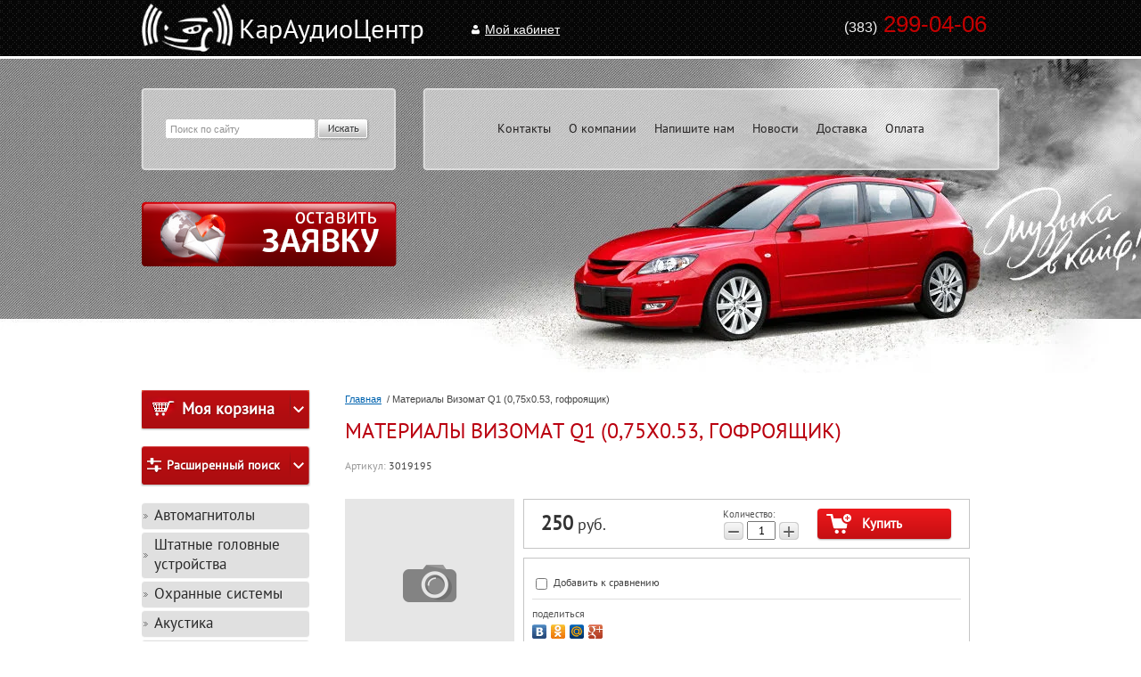

--- FILE ---
content_type: text/html; charset=utf-8
request_url: http://caraudiocenter.su/magazin/product/materialy-vizomat-q1-0-75h0-53-gofroyashchik
body_size: 11457
content:
<!DOCTYPE HTML>
<HTML>
  <head>
   <meta charset="utf-8" />
<meta name="robots" content="all"/>
<meta http-equiv="Content-Type" content="text/html; charset=UTF-8" />
<meta name="description" content="Материалы Визомат Q1 (0,75х0.53, гофроящик)" />
<meta name="keywords" content="Материалы Визомат Q1 (0,75х0.53, гофроящик)" />
<meta name="SKYPE_TOOLBAR" content="SKYPE_TOOLBAR_PARSER_COMPATIBLE" />

<title>Материалы Визомат Q1 (0,75х0.53, гофроящик)</title>

<link rel="canonical" href="/magazin/product/materialy-vizomat-q1-0-75h0-53-gofroyashchik"/>
<script src="/g/libs/jquery/1.9.1/jquery.min.js"></script>
			
		
		
		
			<link rel="stylesheet" type="text/css" href="/g/shop2v2/default/css/theme.less.css">		
			<script type="text/javascript" src="/g/printme.js"></script>
		<script type="text/javascript" src="/g/shop2v2/default/js/tpl.js"></script>
		<script type="text/javascript" src="/g/shop2v2/default/js/baron.min.js"></script>
		
			<script type="text/javascript" src="/g/shop2v2/default/js/shop2.2.js"></script>
		
	<script type="text/javascript">shop2.init({"productRefs": [],"apiHash": {"getPromoProducts":"4943492b67027be66cef1068758a91ef","getSearchMatches":"ca592e173c259206340fbe0b16e7414b","getFolderCustomFields":"91bf927bb93a5c428dd3bc8c30c34e81","getProductListItem":"532a2918ea0521d9df299349f62da4ae","cartAddItem":"9ee5f973df0af90de315063d7699cb1c","cartRemoveItem":"bd583b6c492d2a84738cb7eeb4ad2744","cartUpdate":"d7f55aad8cf2ccc967546e1978d8e456","cartRemoveCoupon":"a393302b0675a7103787dd6d277bd4cb","cartAddCoupon":"fc86bffac639d657cac053dbce252348","deliveryCalc":"b43ccb08f9b03a3bf01aefc5d0944eec","printOrder":"f21a6e51b094952cb844f489bd59d9ab","cancelOrder":"9f06aa34da2c5d34b8fa024892da93d2","cancelOrderNotify":"c826f8f42f73b722c77091eef5565f79","repeatOrder":"a09af132456605ac14c57fd28f21e030","paymentMethods":"fc66970c4dfc2c87920ac3d9d94e5535","compare":"8516640e565766efdfcfad8edb65de47"},"hash": null,"verId": 830167,"mode": "product","step": "","uri": "/magazin","IMAGES_DIR": "/d/","my": {"list_picture_enlarge":true,"accessory":"\u0410\u043a\u0441\u0441\u0435\u0441\u0441\u0443\u0430\u0440\u044b","kit":"\u041d\u0430\u0431\u043e\u0440","recommend":"\u0420\u0435\u043a\u043e\u043c\u0435\u043d\u0434\u0443\u0435\u043c\u044b\u0435","similar":"\u041f\u043e\u0445\u043e\u0436\u0438\u0435","modification":"\u041c\u043e\u0434\u0438\u0444\u0438\u043a\u0430\u0446\u0438\u0438","main_page":true,"buy_one_click":true,"search_articl_text_hide":true,"shop_option_in_list_show":true},"shop2_cart_order_payments": 1,"cf_margin_price_enabled": 0,"maps_yandex_key":"","maps_google_key":""});</script>
<style type="text/css">.product-item-thumb {width: 190px;}.product-item-thumb .product-image, .product-item-simple .product-image {height: 190px;width: 190px;}.product-item-thumb .product-amount .amount-title {width: 94px;}.product-item-thumb .product-price {width: 140px;}.shop2-product .product-side-l {width: 190px;}.shop2-product .product-image {height: 190px;width: 190px;}.shop2-product .product-thumbnails li {width: 53px;height: 53px;}</style>
<link rel="stylesheet" href="/g/css/styles_articles_tpl.css" />
<link rel="stylesheet" href="/t/v192/images/shop2v2blocks.less.css">
<link rel="stylesheet" href="/t/v192/images/styles.less.css">
<!--[if lt IE 9]>
<script src="/t/v192/images/html5.js"></script>
<![endif]-->

            <!-- 46b9544ffa2e5e73c3c971fe2ede35a5 -->
            <script src='/shared/s3/js/lang/ru.js'></script>
            <script src='/shared/s3/js/common.min.js'></script>
        <link rel='stylesheet' type='text/css' href='/shared/s3/css/calendar.css' /><link rel='stylesheet' type='text/css' href='/shared/highslide-4.1.13/highslide.min.css'/>
<script type='text/javascript' src='/shared/highslide-4.1.13/highslide-full.packed.js'></script>
<script type='text/javascript'>
hs.graphicsDir = '/shared/highslide-4.1.13/graphics/';
hs.outlineType = null;
hs.showCredits = false;
hs.lang={cssDirection:'ltr',loadingText:'Загрузка...',loadingTitle:'Кликните чтобы отменить',focusTitle:'Нажмите чтобы перенести вперёд',fullExpandTitle:'Увеличить',fullExpandText:'Полноэкранный',previousText:'Предыдущий',previousTitle:'Назад (стрелка влево)',nextText:'Далее',nextTitle:'Далее (стрелка вправо)',moveTitle:'Передвинуть',moveText:'Передвинуть',closeText:'Закрыть',closeTitle:'Закрыть (Esc)',resizeTitle:'Восстановить размер',playText:'Слайд-шоу',playTitle:'Слайд-шоу (пробел)',pauseText:'Пауза',pauseTitle:'Приостановить слайд-шоу (пробел)',number:'Изображение %1/%2',restoreTitle:'Нажмите чтобы посмотреть картинку, используйте мышь для перетаскивания. Используйте клавиши вперёд и назад'};</script>
<link rel="icon" href="/favicon.ico" type="image/x-icon">

<!--s3_require-->
<link rel="stylesheet" href="/g/basestyle/1.0.1/user/user.css" type="text/css"/>
<link rel="stylesheet" href="/g/basestyle/1.0.1/user/user.blue.css" type="text/css"/>
<script type="text/javascript" src="/g/basestyle/1.0.1/user/user.js" async></script>
<!--/s3_require-->

<script src="http://vk.com/js/api/openapi.js"></script>
<script type="text/javascript">hs.transitions = ['expand', 'crossfade'];hs.outlineType = 'rounded-white';hs.fadeInOut = true;hs.dimmingOpacity = 0.75;</script>
</head>
<body>
  <div class="wrapper">
  <div class="t_img">
    <div class="t_l"></div>
    <div class="t_r"></div>
    <img src="/thumb/2/F4TA23FMqmScEGj-uhFvIw/1600r353/d/t__img.jpg"  alt="">
  </div>
   <div class="wrapp_in">
   <header>
    <a href="http://caraudiocenter.su" class="logo"><img src="/t/v192/images/logo.png"  alt="КарАудиоЦентр"></a>
    <div class="tel"><p>&nbsp;<span>(383)</span> 299-04-06 &nbsp;</p>
<p>&nbsp;</p></div>
    <div class="rega">
    	
    			<a href="/registraciya" class="rega2">Мой кабинет</a>
				
    </div>
    
     <a href="/napishite-nam" class="zayava"><img src="/t/v192/images/zayava.png" alt=""></a>
    <div class="search"> 
            <form action="/search" method="get" name="poisk" id="form">
            <input name="search" class="sear" type="text" onblur="this.value=this.value==''?'Поиск по сайту':this.value;" onfocus="this.value=this.value=='Поиск по сайту'?'':this.value;" value="Поиск по сайту">
            <input type="submit" value="" class="h_b">
            <re-captcha data-captcha="recaptcha"
     data-name="captcha"
     data-sitekey="6LfLhZ0UAAAAAEB4sGlu_2uKR2xqUQpOMdxygQnA"
     data-lang="ru"
     data-rsize="invisible"
     data-type="image"
     data-theme="light"></re-captcha></form>
    </div>
    <nav class="t_menu">
    <div class="t_bg"></div>
      <ul>
                     <li ><a href="/kontakty">Контакты</a></li>
                      <li ><a href="/o-kompanii">О компании</a></li>
                      <li ><a href="/napishite-nam">Напишите нам</a></li>
                      <li ><a href="/news">Новости</a></li>
                      <li ><a href="/dostavka">Доставка</a></li>
                      <li ><a href="/oplata">Оплата</a></li>
              </ul>
    </nav>
  </header>
<section class="middlevnt">
  <article class="article">
    <div class="conntent">
    <div class="breadcrumbs"> 
      
<div data-url="/"><a href="/">Главная</a>&nbsp;&nbsp;/&nbsp;Материалы Визомат Q1 (0,75х0.53, гофроящик)</div>    </div>
     <h1>Материалы Визомат Q1 (0,75х0.53, гофроящик)</h1>	
	<div class="shop2-cookies-disabled shop2-warning hide"></div>
	
	
	
		
							
			
							
			
							
			
		
					


	
					
	
	
					<div class="shop2-product-article"><span>Артикул:</span> 3019195</div>
	
	
<form
	method="post"
	action="/magazin?mode=cart&amp;action=add"
	accept-charset="utf-8"
	class="shop2-product">

	<input type="hidden" name="kind_id" value="1482372104"/>
	<input type="hidden" name="product_id" value="1066425704"/>
	<input type="hidden" name="meta" value='null'/>

	<div class="product-side-l">
				<div class="product-image no-image">
											</div>
		
			</div>
	<div class="product-side-r">
							<div class="form-add">
				<div class="product-price">
						
						<div class="price-current">
		<strong>250</strong> руб.			</div>
				</div>

				
				
	<div class="product-amount">
					<div class="amount-title">Количество:</div>
							<div class="shop2-product-amount">
				<button type="button" class="amount-minus">&#8722;</button><input type="text" name="amount" data-kind="1482372104" data-max="6" data-min="1" data-multiplicity="" maxlength="4" value="1" /><button type="button" class="amount-plus">&#43;</button>
			</div>
						</div>

				
			<button class="shop2-product-btn type-3 buy" type="submit">
			<span>Купить</span>
		</button>
	

<input type="hidden" value="Материалы Визомат Q1 (0,75х0.53, гофроящик)" name="product_name" />
<input type="hidden" value="http://caraudiocenter.su/magazin/product/materialy-vizomat-q1-0-75h0-53-gofroyashchik" name="product_link" />				
																	
								
			</div>
			
		

					<div class="product-details">
				

 
	
			<div class="product-compare">
			<label>
				<input type="checkbox" value="1482372104"/>
				Добавить к сравнению
			</label>
		</div>
		
	
		
		
	
									<div class="yashare">
						<script type="text/javascript" src="//yandex.st/share/share.js" charset="utf-8"></script>
						
						<style type="text/css">
							div.yashare span.b-share a.b-share__handle img,
							div.yashare span.b-share a.b-share__handle span {
								background-image: url("//yandex.st/share/static/b-share-icon.png");
							}
						</style>
						
						<span class="yashare-header">поделиться</span>
						<div class="yashare-auto-init" data-yashareL10n="ru" data-yashareType="none" data-yashareQuickServices="vkontakte,odnoklassniki,moimir,gplus" ></div>
					</div>
								<div class="shop2-clear-container"></div>
			</div>
			</div>
	<div class="shop2-clear-container"></div>
<re-captcha data-captcha="recaptcha"
     data-name="captcha"
     data-sitekey="6LfLhZ0UAAAAAEB4sGlu_2uKR2xqUQpOMdxygQnA"
     data-lang="ru"
     data-rsize="invisible"
     data-type="image"
     data-theme="light"></re-captcha></form><!-- Product -->

	




	


		<p><a href="javascript:shop2.back()" class="shop2-btn shop2-btn-back">Назад</a></p>

	


	
	</div>
    </article>
    
    <aside class="left">
      <div id="shop2-cart-preview">
	<div class="shop2-block cart-preview ">
		<div class="block-title">
			<strong>Моя корзина</strong>
			<span>&nbsp;</span>
		</div>
		<div class="block-body">
							<div>Ваша корзина пуста</div>
					</div>
	</div>
</div><!-- Cart Preview -->      	
	
<div class="shop2-block search-form ">
	<div class="block-title">
		<strong>Расширенный поиск</strong>
		<span>&nbsp;</span>
	</div>
	<div class="block-body">
		<form action="/magazin/search" enctype="multipart/form-data">
			<input type="hidden" name="sort_by" value=""/>
			
							<div class="row">
					<div class="row-title">Цена (руб.):</div>
					<label><span>от</span>&nbsp;<input name="s[price][min]" type="text" size="5" class="small" value="" /></label>
					&nbsp;
					<label><span>до</span>&nbsp;<input name="s[price][max]" type="text" size="5" class="small" value="" /></label>
				</div>
			
							<div class="row">
					<label class="row-title" for="shop2-name">Название:</label>
					<input type="text" name="s[name]" size="20" id="shop2-name" value="" />
				</div>
			
							<div class="row">
					<label class="row-title" for="shop2-article">Артикул:</label>
					<input type="text" name="s[article]" id="shop2-article" value="" />
				</div>
			
							<div class="row">
					<label class="row-title" for="shop2-text">Текст:</label>
					<input type="text" name="search_text" size="20" id="shop2-text"  value="" />
				</div>
			
			
							<div class="row">
					<div class="row-title">Выберите категорию:</div>
					<select name="s[folder_id]" id="s[folder_id]">
						<option value="">Все</option>
																																		<option value="931392021" >
									 Автомагнитолы
								</option>
																												<option value="931463621" >
									&raquo; CD,MP3 ресиверы
								</option>
																												<option value="931463821" >
									&raquo; usb ресиверы
								</option>
																												<option value="931464821" >
									&raquo; Мультимедиа ресиверы
								</option>
																												<option value="931465221" >
									&raquo; DVD ресиверы
								</option>
																												<option value="931467421" >
									 Штатные головные устройства
								</option>
																												<option value="931470421" >
									 Охранные системы
								</option>
																												<option value="931476821" >
									&raquo; Автосигнализации
								</option>
																												<option value="931477221" >
									&raquo; Комплектующие для автосигнализаций
								</option>
																												<option value="931478021" >
									&raquo;&raquo; Брелоки для автосигнализаций
								</option>
																												<option value="931477621" >
									&raquo;&raquo; GSM,GPS, CAN модули
								</option>
																												<option value="213842611" >
									&raquo;&raquo; Поисковые Маяки
								</option>
																												<option value="931478221" >
									&raquo;&raquo; Модули обхода штатного имобилайзера
								</option>
																												<option value="931478421" >
									&raquo;&raquo; Сирены
								</option>
																												<option value="931478621" >
									&raquo;&raquo; Датчики температуры
								</option>
																												<option value="931479021" >
									&raquo;&raquo; Приводы замка двери
								</option>
																												<option value="931479221" >
									&raquo;&raquo; Блоки автосигнализации
								</option>
																												<option value="931479421" >
									&raquo;&raquo; Антены
								</option>
																												<option value="931479821" >
									&raquo;&raquo; Датчики удара
								</option>
																												<option value="931480221" >
									&raquo;&raquo; Чехлы
								</option>
																												<option value="1009646021" >
									&raquo;&raquo; Модуль управления стеклоподъемниками
								</option>
																												<option value="71148811" >
									&raquo;&raquo; Корпус Брелока
								</option>
																												<option value="75467611" >
									&raquo;&raquo; Иммобилайзеры
								</option>
																												<option value="931480421" >
									 Акустика
								</option>
																												<option value="931481021" >
									&raquo; Коаксиальная
								</option>
																												<option value="931482621" >
									&raquo; Компонентная
								</option>
																												<option value="75958211" >
									&raquo; Мидбасы
								</option>
																												<option value="92541211" >
									&raquo; Мидрейндж
								</option>
																												<option value="54982211" >
									&raquo; Широкополосная
								</option>
																												<option value="137723611" >
									&raquo; Среднечастотники
								</option>
																												<option value="931483021" >
									&raquo; корпусная
								</option>
																												<option value="931483221" >
									&raquo; акустические компоненты
								</option>
																												<option value="931483421" >
									 Сабвуферы
								</option>
																												<option value="931484021" >
									&raquo; Активные
								</option>
																												<option value="931486021" >
									&raquo; Пассивные
								</option>
																												<option value="931486221" >
									&raquo; Сабвуферные комплекты
								</option>
																												<option value="931486821" >
									&raquo; Сабвуферные динамики
								</option>
																												<option value="931487221" >
									&raquo; Аксессуары для сабвуфера
								</option>
																												<option value="931487821" >
									 Автоусилители
								</option>
																												<option value="931488421" >
									&raquo; Моноблок
								</option>
																												<option value="931488821" >
									&raquo; 2-х канальные
								</option>
																												<option value="931489021" >
									&raquo; 4-х канальные
								</option>
																												<option value="931496821" >
									&raquo; 5 канальные
								</option>
																												<option value="129219011" >
									&raquo; 6 канальные
								</option>
																												<option value="931497221" >
									 Радар-детекторы
								</option>
																												<option value="1003005421" >
									&raquo; Комплектующие для радар-детекторов
								</option>
																												<option value="931498621" >
									 Видеорегистраторы
								</option>
																												<option value="75958811" >
									&raquo; Комплектующие для видеорегистраторов
								</option>
																												<option value="74844011" >
									 Видеорегистраторы с радар-детекторами
								</option>
																												<option value="931504621" >
									 Переходные рамки
								</option>
																												<option value="931506821" >
									 Навигаторы
								</option>
																												<option value="931507021" >
									 Камеры заднего вида
								</option>
																												<option value="931507421" >
									&raquo; Универсальные
								</option>
																												<option value="931507621" >
									&raquo; Специфческие
								</option>
																												<option value="931507821" >
									 Парковочные радары
								</option>
																												<option value="931508221" >
									 Провода
								</option>
																												<option value="931508421" >
									&raquo; Акустический кабель
								</option>
																												<option value="931508621" >
									&raquo; Межблочный кабель
								</option>
																												<option value="109961811" >
									&raquo;&raquo; Разъем RCA
								</option>
																												<option value="931508821" >
									&raquo; Силовой
								</option>
																												<option value="931509421" >
									&raquo; Комплекты проводов
								</option>
																												<option value="931509621" >
									&raquo; ISO разьемы
								</option>
																												<option value="931509821" >
									&raquo; Разветвители
								</option>
																												<option value="116881611" >
									&raquo; Оплетка для проводов &quot;Змеиная кожа&quot;
								</option>
																												<option value="213820611" >
									&raquo; Кабель RCA
								</option>
																												<option value="931510021" >
									 Радиостанции Си-Би
								</option>
																												<option value="931510421" >
									&raquo; Антены для радиостанций
								</option>
																												<option value="931510621" >
									&raquo;&raquo; Врезные
								</option>
																												<option value="931510821" >
									&raquo;&raquo; Магнитные
								</option>
																												<option value="931511221" >
									&raquo; Допоборудование для радиостанций
								</option>
																												<option value="931513821" >
									 Автотелевизоры, мониторы и портативные dvd
								</option>
																												<option value="931514221" >
									 Материалы
								</option>
																												<option value="931514421" >
									&raquo; Виброизаляционные
								</option>
																												<option value="931514821" >
									&raquo; Шумоизаляционные
								</option>
																												<option value="931515021" >
									&raquo; Карпет
								</option>
																												<option value="931515221" >
									&raquo; Клей
								</option>
																												<option value="931515421" >
									&raquo; Изолента
								</option>
																												<option value="931515621" >
									 Допоборудование
								</option>
																												<option value="931515821" >
									&raquo; Антены
								</option>
																												<option value="931516021" >
									&raquo;&raquo; FM антены
								</option>
																												<option value="931516221" >
									&raquo;&raquo; TV антены
								</option>
																												<option value="931516421" >
									&raquo; FM-трансмитер
								</option>
																												<option value="106725304" >
									&raquo; Блютус адаптер
								</option>
																												<option value="931516621" >
									&raquo; TV-тюнер
								</option>
																												<option value="931516821" >
									&raquo; Конденсаторы
								</option>
																												<option value="931517021" >
									&raquo; Предохранители
								</option>
																												<option value="931517221" >
									&raquo; Дистрибьюторы
								</option>
																												<option value="931517621" >
									&raquo; Клемы
								</option>
																												<option value="931518021" >
									&raquo; Пульты
								</option>
																												<option value="931518221" >
									&raquo; Преобразователи напряжения
								</option>
																												<option value="931518421" >
									&raquo; Подиумы
								</option>
																												<option value="931518821" >
									&raquo; Проставки под динамики
								</option>
																												<option value="931519221" >
									&raquo; Наушники
								</option>
																												<option value="931519621" >
									&raquo; Адаптеры рулевого управления
								</option>
																												<option value="931519821" >
									&raquo; Измерительные приборы
								</option>
																												<option value="62380611" >
									&raquo; Стеклоподъемники
								</option>
																												<option value="931520221" >
									&raquo; Flash-накопители
								</option>
																												<option value="54922011" >
									&raquo; крепление и держатели для телефонов и радаров
								</option>
																												<option value="1003010021" >
									&raquo; Батарейки
								</option>
																												<option value="62538811" >
									&raquo; Разветвители
								</option>
																												<option value="76152211" >
									&raquo; Толщиномер
								</option>
																												<option value="131326904" >
									&raquo; Преобразователи
								</option>
																												<option value="115443211" >
									&raquo; Шумоподавитель
								</option>
																												<option value="931520421" >
									 Ксенон
								</option>
																												<option value="931520621" >
									&raquo; Лампы
								</option>
																												<option value="931520821" >
									&raquo; Блоки
								</option>
																												<option value="931521021" >
									 Автоодеяла
								</option>
																												<option value="53725011" >
									 Прочее
								</option>
																												<option value="54070011" >
									 Кондиционеры
								</option>
																												<option value="110418211" >
									 Эмулятор чейнджера
								</option>
																												<option value="113544211" >
									 Караоке
								</option>
																		</select>
				</div>

				<div id="shop2_search_custom_fields"></div>
			
						
							<div class="row">
					<div class="row-title">Производитель:</div>
					<select name="s[vendor_id]">
						<option value="">Все</option>          
													<option value="23860811" >ABN</option>
													<option value="110655421" >ACV</option>
													<option value="23336811" >Alan</option>
													<option value="23336211" >Albrecht</option>
													<option value="139248621" >Alfa</option>
													<option value="139248821" >Alligator</option>
													<option value="23337411" >Alphard</option>
													<option value="110655621" >Alpine</option>
													<option value="23857811" >APS</option>
													<option value="27702611" >Artway</option>
													<option value="137709021" >Audiotor</option>
													<option value="110657621" >Audison</option>
													<option value="23860411" >Aura</option>
													<option value="23857611" >Autocar</option>
													<option value="28994611" >Avatar</option>
													<option value="136377821" >Blackview</option>
													<option value="23519811" >Blaupunkt</option>
													<option value="26306811" >Bluesonic</option>
													<option value="23520011" >BOSCH</option>
													<option value="139249021" >Bulldog</option>
													<option value="136267221" >Calcell</option>
													<option value="23858411" >Camelion</option>
													<option value="23862011" >Car-Charger</option>
													<option value="31112611" >CARAV</option>
													<option value="139250621" >Cenmax</option>
													<option value="39038411" >Challenger</option>
													<option value="137709221" >Cheetah</option>
													<option value="23858211" >Cobra</option>
													<option value="137842421" >Crunch</option>
													<option value="27010611" >DAR</option>
													<option value="137709421" >DLS</option>
													<option value="23339411" >Dragster</option>
													<option value="34335704" >econ</option>
													<option value="137709621" >Edge</option>
													<option value="39039611" >Energizer</option>
													<option value="23337611" >Erisson</option>
													<option value="23859211" >Explay</option>
													<option value="137709821" >Fli</option>
													<option value="39039211" >FLT</option>
													<option value="137710021" >Focal</option>
													<option value="23863611" >Ford</option>
													<option value="23337811" >Fortin</option>
													<option value="23344011" >Fusion</option>
													<option value="23368811" >Goldstar</option>
													<option value="23858611" >GP</option>
													<option value="26306411" >Grabber</option>
													<option value="137710221" >Hertz</option>
													<option value="23862411" >Honda</option>
													<option value="23857011" >Husler</option>
													<option value="121948421" >Hyundai</option>
													<option value="23862611" >Hyundai , KIA</option>
													<option value="23336411" >iDatalink</option>
													<option value="26306211" >Infinity</option>
													<option value="26306611" >Intego</option>
													<option value="25193411" >Integro</option>
													<option value="25338411" >Interpower</option>
													<option value="23862211" >ISO</option>
													<option value="27247411" >Ivolga</option>
													<option value="139249221" >Jaguar</option>
													<option value="23343811" >JBL</option>
													<option value="121948621" >JVC</option>
													<option value="121948821" >Kenwood</option>
													<option value="139249421" >KGB</option>
													<option value="24218211" >Kicx</option>
													<option value="39039811" >Kodak</option>
													<option value="23856811" >Korona</option>
													<option value="23333611" >Ksize</option>
													<option value="137710421" >Lanzar</option>
													<option value="23857211" >Lemm</option>
													<option value="139250821" >Leopard</option>
													<option value="23863811" >Lexus</option>
													<option value="23338611" >Luxory</option>
													<option value="137710621" >Mac Audio</option>
													<option value="26179611" >Matequs</option>
													<option value="23862811" >Mazda</option>
													<option value="137710821" >MB Quart</option>
													<option value="23335611" >Megajet</option>
													<option value="23367011" >Meguna</option>
													<option value="23864011" >Mercedes</option>
													<option value="25194011" >Midland</option>
													<option value="27247011" >Mio MiVue</option>
													<option value="23863011" >Mitsubishi</option>
													<option value="39038611" >MML</option>
													<option value="30090211" >Momo</option>
													<option value="23367211" >Morel</option>
													<option value="23860611" >MTA</option>
													<option value="23861611" >Multi-Spray</option>
													<option value="121949021" >Mystery</option>
													<option value="23859611" >Nakamichi</option>
													<option value="23343211" >Neoline</option>
													<option value="23860211" >Nissan</option>
													<option value="23334611" >ONEGA</option>
													<option value="23334811" >Optim</option>
													<option value="25349411" >Orion</option>
													<option value="137711221" >ORIS</option>
													<option value="137843421" >Panasonic</option>
													<option value="23367611" >Pandert</option>
													<option value="23337211" >Pandora</option>
													<option value="23368211" >Pantera</option>
													<option value="27246811" >Parkcity</option>
													<option value="25338611" >ParkProfi</option>
													<option value="28990411" >Phantom</option>
													<option value="136378021" >Philips</option>
													<option value="111843021" >Pioneer</option>
													<option value="29128611" >Piton</option>
													<option value="23865211" >Polaris</option>
													<option value="25193611" >Prestige</option>
													<option value="137840221" >Prestigio</option>
													<option value="136267421" >Prology</option>
													<option value="23784011" >Proma</option>
													<option value="23864611" >PSA</option>
													<option value="23859811" >Raptor</option>
													<option value="139249621" >Red Scorpio</option>
													<option value="23863211" >Renault, Lada</option>
													<option value="121949221" >Rolsen</option>
													<option value="23338411" >SAFEGO</option>
													<option value="23337011" >Saturn</option>
													<option value="39039411" >Scher-Khan</option>
													<option value="139251021" >Sher Khan</option>
													<option value="23864811" >Sher-Khan</option>
													<option value="23546011" >Sheriff</option>
													<option value="137842621" >Sho-Me</option>
													<option value="23342811" >Silverstone</option>
													<option value="23857411" >Sirio</option>
													<option value="136377621" >SKY</option>
													<option value="39038811" >Skylor</option>
													<option value="23858811" >Smartbuy</option>
													<option value="121949421" >Sony</option>
													<option value="23344211" >Soundmax</option>
													<option value="23864211" >SsangYong</option>
													<option value="25193211" >Star Line</option>
													<option value="137843621" >Stealth</option>
													<option value="137842821" >Stinger</option>
													<option value="23861211" >STP</option>
													<option value="137843821" >Street Storm</option>
													<option value="121949821" >Supra</option>
													<option value="23863411" >Suzuki</option>
													<option value="29912411" >Swa</option>
													<option value="23369011" >Swat</option>
													<option value="39039011" >Takara</option>
													<option value="139250221" >Tamarack</option>
													<option value="23369211" >TEAC</option>
													<option value="23859411" >Telefunken</option>
													<option value="23861411" >Tetrminator</option>
													<option value="139250421" >Tomahawk</option>
													<option value="23860011" >Toyota</option>
													<option value="121950021" >Ural</option>
													<option value="137717221" >Varta</option>
													<option value="23338811" >Vector</option>
													<option value="137717421" >Velas</option>
													<option value="137717621" >Vibe</option>
													<option value="26184811" >Videovox</option>
													<option value="26263411" >Volkswagen</option>
													<option value="39040011" >VW</option>
													<option value="137843221" >Whistler</option>
													<option value="34618811" >Wide Media</option>
													<option value="29284011" >YATOUR</option>
													<option value="23861811" >Автосоната</option>
													<option value="137844021" >Каркам</option>
													<option value="23369611" >Озар</option>
													<option value="31442011" >Связь</option>
													<option value="23336011" >Сонар</option>
													<option value="23864411" >Толщиномер</option>
													<option value="24143811" >УАЗ</option>
											</select>
				</div>
			
											    <div class="row">
				        <div class="row-title">Новинка:</div>
				            				            <select name="s[flags][2]">
				            <option value="">Все</option>
				            <option value="1">да</option>
				            <option value="0">нет</option>
				        </select>
				    </div>
		    												    <div class="row">
				        <div class="row-title">Спецпредложение:</div>
				            				            <select name="s[flags][1]">
				            <option value="">Все</option>
				            <option value="1">да</option>
				            <option value="0">нет</option>
				        </select>
				    </div>
		    							
			

							<div class="row">
					<div class="row-title">Результатов на странице:</div>
					<select name="s[products_per_page]">
																										<option value="5">5</option>
																				<option value="20">20</option>
																				<option value="35">35</option>
																				<option value="50">50</option>
																				<option value="65">65</option>
																				<option value="80">80</option>
																				<option value="95">95</option>
											</select>
				</div>
			
			<div class="clear-container"></div>
			<div class="row">
				<button type="submit" class="search-btn">Найти</button>
			</div>
		<re-captcha data-captcha="recaptcha"
     data-name="captcha"
     data-sitekey="6LfLhZ0UAAAAAEB4sGlu_2uKR2xqUQpOMdxygQnA"
     data-lang="ru"
     data-rsize="invisible"
     data-type="image"
     data-theme="light"></re-captcha></form>
		<div class="clear-container"></div>
	</div>
</div><!-- Search Form -->      <nav class="l_menu">
       <ul><li><a href="/magazin/folder/avtomagnitoly" >Автомагнитолы</a></li><li><a href="/magazin/folder/shtatnye-golovnye-ustroystva" >Штатные головные устройства</a></li><li><a href="/magazin/folder/ohrannye-sistemy" >Охранные системы</a></li><li><a href="/magazin/folder/akustika" >Акустика</a></li><li><a href="/magazin/folder/sabvufer" >Сабвуферы</a></li><li><a href="/magazin/folder/avtousiliteli" >Автоусилители</a></li><li><a href="/magazin/folder/radar-detektory" >Радар-детекторы</a></li><li><a href="/magazin/folder/videoregistratory" >Видеорегистраторы</a></li><li><a href="/magazin/folder/videoregistratory-s-radar-detektorami" >Видеорегистраторы с радар-детекторами</a></li><li><a href="/magazin/folder/perehodnye-ramki" >Переходные рамки</a></li><li><a href="/magazin/folder/navigatory" >Навигаторы</a></li><li><a href="/magazin/folder/kamery-zadnego-vida" >Камеры заднего вида</a></li><li><a href="/magazin/folder/parkovochnye-radary" >Парковочные радары</a></li><li><a href="/magazin/folder/provoda" >Провода</a></li><li><a href="/magazin/folder/radiostancii-si-bi" >Радиостанции Си-Би</a></li><li><a href="/magazin/folder/avtotelevizory-i-portativnye-dvd" >Автотелевизоры, мониторы и портативные dvd</a></li><li><a href="/magazin/folder/materialy" >Материалы</a></li><li><a href="/magazin/folder/dopoborudovanie" >Допоборудование</a></li><li><a href="/magazin/folder/ksenon" >Ксенон</a></li><li><a href="/magazin/folder/avtoodeyala" >Автоодеяла</a></li><li><a href="/magazin/folder/procheye" >Прочее</a></li><li><a href="/magazin/folder/konditsionery" >Кондиционеры</a></li><li><a href="/magazin/folder/emulyator-cheyndzhera" >Эмулятор чейнджера</a></li><li><a href="/magazin/folder/karaoke" >Караоке</a></li></ul>     </nav>
         <div class="inf"><p></p></div>
</aside>
  <div class="clear"></div>
</section>
<div class="clear"></div>
<div class="f_blank"></div>
</div>
</div>
<footer>
  <div class="footer_in">
  <nav class="b_menu">
      <ul>
                     <li ><a href="/kontakty">Контакты</a></li>
                      <li ><a href="/o-kompanii">О компании</a></li>
                      <li ><a href="/napishite-nam">Напишите нам</a></li>
                      <li ><a href="/news">Новости</a></li>
                      <li ><a href="/dostavka">Доставка</a></li>
                      <li ><a href="/oplata">Оплата</a></li>
              </ul>
  </nav>
   <div class="copy">&copy; 2014 - 2026 КарАудиоЦентр</div>
  <div class="mega"><span style='font-size:14px;' class='copyright'><!--noindex-->
<span style="text-decoration:underline; cursor: pointer;" onclick="javascript:window.open('https://megagr'+'oup.ru/?utm_referrer='+location.hostname)" class="copyright">Megagroup.ru</span>

<!--/noindex--></span></div>
  <div class="counters"><!--LiveInternet counter--><script type="text/javascript"><!--
document.write("<a href='http://www.liveinternet.ru/click' "+
"target=_blank><img src='//counter.yadro.ru/hit?t13.4;r"+
escape(document.referrer)+((typeof(screen)=="undefined")?"":
";s"+screen.width+"*"+screen.height+"*"+(screen.colorDepth?
screen.colorDepth:screen.pixelDepth))+";u"+escape(document.URL)+
";"+Math.random()+
"' alt='' title='LiveInternet: показано число просмотров за 24"+
" часа, посетителей за 24 часа и за сегодня' "+
"border='0' width='88' height='31'><\/a>")
//--></script><!--/LiveInternet-->
<!--__INFO2026-01-22 00:42:36INFO__-->
</div>
</div>
</footer>

<!--#771-->


<!-- assets.bottom -->
<!-- </noscript></script></style> -->
<script src="/my/s3/js/site.min.js?1768978399" ></script>
<script src="/my/s3/js/site/defender.min.js?1768978399" ></script>
<script src="https://cp.onicon.ru/loader/56d14604286688761b8b4587.js" data-auto async></script>
<script >/*<![CDATA[*/
var megacounter_key="3fb745e25450b46058e7a80fcb79a030";
(function(d){
    var s = d.createElement("script");
    s.src = "//counter.megagroup.ru/loader.js?"+new Date().getTime();
    s.async = true;
    d.getElementsByTagName("head")[0].appendChild(s);
})(document);
/*]]>*/</script>
<script >/*<![CDATA[*/
$ite.start({"sid":826306,"vid":830167,"aid":956978,"stid":4,"cp":21,"active":true,"domain":"caraudiocenter.su","lang":"ru","trusted":false,"debug":false,"captcha":3});
/*]]>*/</script>
<!-- /assets.bottom -->
</body>
</html>

--- FILE ---
content_type: text/javascript
request_url: http://counter.megagroup.ru/3fb745e25450b46058e7a80fcb79a030.js?r=&s=1280*720*24&u=http%3A%2F%2Fcaraudiocenter.su%2Fmagazin%2Fproduct%2Fmaterialy-vizomat-q1-0-75h0-53-gofroyashchik&t=%D0%9C%D0%B0%D1%82%D0%B5%D1%80%D0%B8%D0%B0%D0%BB%D1%8B%20%D0%92%D0%B8%D0%B7%D0%BE%D0%BC%D0%B0%D1%82%20Q1%20(0%2C75%D1%850.53%2C%20%D0%B3%D0%BE%D1%84%D1%80%D0%BE%D1%8F%D1%89%D0%B8%D0%BA)&fv=0,0&en=1&rld=0&fr=0&callback=_sntnl1769103966502&1769103966502
body_size: 204
content:
//:1
_sntnl1769103966502({date:"Thu, 22 Jan 2026 17:46:06 GMT", res:"1"})